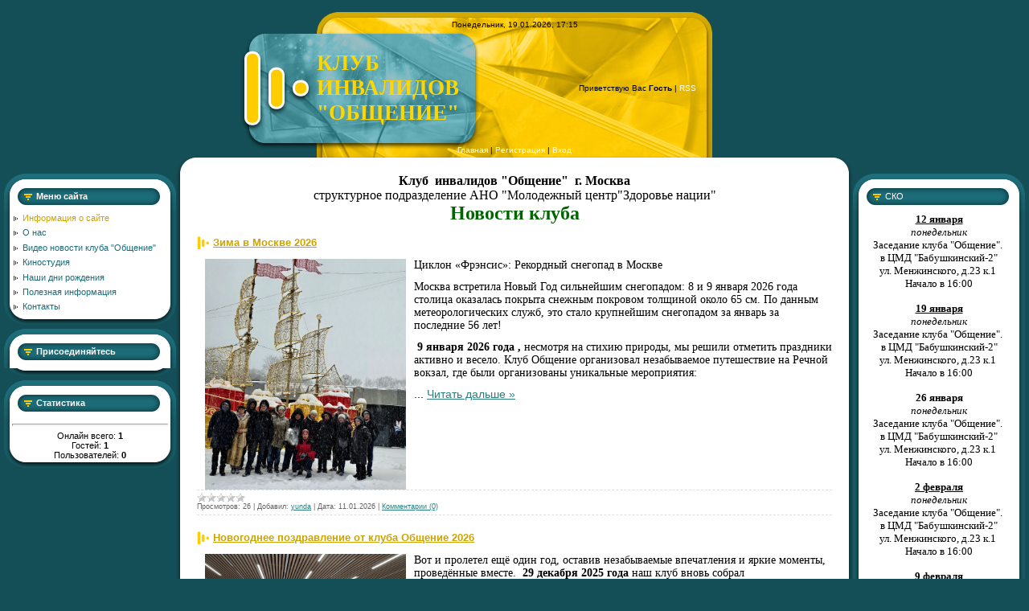

--- FILE ---
content_type: text/html; charset=UTF-8
request_url: http://xn----9sbbqarjiwh6c5d.xn--p1ai/index/0-2
body_size: 15555
content:
<html>
<head>
<meta http-equiv="content-type" content="text/html; charset=UTF-8">

<title>Клуб инвалидов &quot;Общение&quot; - Информация о сайте</title>


<link type="text/css" rel="StyleSheet" href="/.s/src/css/963.css" />

	<link rel="stylesheet" href="/.s/src/base.min.css" />
	<link rel="stylesheet" href="/.s/src/layer7.min.css" />

	<script src="/.s/src/jquery-1.12.4.min.js"></script>
	
	<script src="/.s/src/uwnd.min.js"></script>
	<script src="//s756.ucoz.net/cgi/uutils.fcg?a=uSD&ca=2&ug=999&isp=1&r=0.910274171037951"></script>
	<link rel="stylesheet" href="/.s/src/ulightbox/ulightbox.min.css" />
	<link rel="stylesheet" href="/.s/src/social.css" />
	<script src="/.s/src/ulightbox/ulightbox.min.js"></script>
	<script>
/* --- UCOZ-JS-DATA --- */
window.uCoz = {"uLightboxType":1,"site":{"domain":"xn----9sbbqarjiwh6c5d.xn--p1ai","id":"4medvedkovo","host":"medvedkovo.3dn.ru"},"sign":{"7287":"Перейти на страницу с фотографией.","7253":"Начать слайд-шоу","7251":"Запрошенный контент не может быть загружен. Пожалуйста, попробуйте позже.","3125":"Закрыть","7252":"Предыдущий","5255":"Помощник","5458":"Следующий","7254":"Изменить размер"},"language":"ru","layerType":7,"module":"index","ssid":"635521520304711622154","country":"US"};
/* --- UCOZ-JS-CODE --- */

		function eRateEntry(select, id, a = 65, mod = 'index', mark = +select.value, path = '', ajax, soc) {
			if (mod == 'shop') { path = `/${ id }/edit`; ajax = 2; }
			( !!select ? confirm(select.selectedOptions[0].textContent.trim() + '?') : true )
			&& _uPostForm('', { type:'POST', url:'/' + mod + path, data:{ a, id, mark, mod, ajax, ...soc } });
		}
 function uSocialLogin(t) {
			var params = {"vkontakte":{"width":790,"height":400},"facebook":{"width":950,"height":520},"ok":{"width":710,"height":390},"yandex":{"height":515,"width":870},"google":{"width":700,"height":600}};
			var ref = escape(location.protocol + '//' + ('xn----9sbbqarjiwh6c5d.xn--p1ai' || location.hostname) + location.pathname + ((location.hash ? ( location.search ? location.search + '&' : '?' ) + 'rnd=' + Date.now() + location.hash : ( location.search || '' ))));
			window.open('/'+t+'?ref='+ref,'conwin','width='+params[t].width+',height='+params[t].height+',status=1,resizable=1,left='+parseInt((screen.availWidth/2)-(params[t].width/2))+',top='+parseInt((screen.availHeight/2)-(params[t].height/2)-20)+'screenX='+parseInt((screen.availWidth/2)-(params[t].width/2))+',screenY='+parseInt((screen.availHeight/2)-(params[t].height/2)-20));
			return false;
		}
		function TelegramAuth(user){
			user['a'] = 9; user['m'] = 'telegram';
			_uPostForm('', {type: 'POST', url: '/index/sub', data: user});
		}
function loginPopupForm(params = {}) { new _uWnd('LF', ' ', -250, -100, { closeonesc:1, resize:1 }, { url:'/index/40' + (params.urlParams ? '?'+params.urlParams : '') }) }
/* --- UCOZ-JS-END --- */
</script>

	<style>.UhideBlock{display:none; }</style>
	<script type="text/javascript">new Image().src = "//counter.yadro.ru/hit;noadsru?r"+escape(document.referrer)+(screen&&";s"+screen.width+"*"+screen.height+"*"+(screen.colorDepth||screen.pixelDepth))+";u"+escape(document.URL)+";"+Date.now();</script>

</head>

<body style="background:#144E56; margin:0px; padding:0px;">
<div id="utbr8214" rel="s756"></div>

<div style="height:10px;"></div>

<table cellpadding="0" cellspacing="0" border="0" width="100%" style="padding: 5px;"><tr><td width="100%" align="center">


<table border="0" cellpadding="0" cellspacing="0" width="100%">
<tr>
<td colspan="5" align="center">
<!--U1AHEADER1Z--><table border="0" cellpadding="0" cellspacing="0" width="692">
<tbody><tr><td height="27" width="100"></td><td colspan="2" style="background:url('/.s/t/963/1.gif');color:#000000;font-size:10px;padding-top:5px;" align="center" height="27" width="492">Понедельник, 19.01.2026, 17:15</td><td height="27" width="100"></td></tr>
<tr><td height="136" width="100"><img src="/.s/t/963/2.gif" border="0"></td><td style="background:url('/.s/t/963/3.gif');" height="136" width="197"><font color="#ffd700"><span style="font: 20pt bold Verdana,Tahoma;"><b><!-- <logo> -->КЛУБ ИНВАЛИДОВ "ОБЩЕНИЕ"<!-- </logo> --></b></span></font></td><td style="background:url('/.s/t/963/4.jpg');padding-right:20px;font-size:10px;" class="topLink" align="right" height="136" width="275"><!--<s5212>-->Приветствую Вас<!--</s>--> <b>Гость</b> | <a href="http://xn----9sbbqarjiwh6c5d.xn--p1ai/news/rss/">RSS</a></td><td height="136" width="100"></td></tr>
<tr><td height="18" width="100"><img src="/.s/t/963/5.gif" border="0"></td><td colspan="2" style="background:url('/.s/t/963/6.gif');color:#000000;font-size:10px;" class="topLink" align="center" height="18" width="492"><a href="http://xn----9sbbqarjiwh6c5d.xn--p1ai/"><!--<s5176>-->Главная<!--</s>--></a> | <a href="/register"><!--<s3089>-->Регистрация<!--</s>--></a>  | <a href="javascript:;" rel="nofollow" onclick="loginPopupForm(); return false;"><!--<s3087>-->Вход<!--</s>--></a></td><td height="18" width="100"></td></tr>
</tbody></table><!--/U1AHEADER1Z-->
</td>
</tr>
<tr><td></td><td width="23" height="20"><img src="/.s/t/963/7.gif" border="0"></td><td height="20" align="center" style="background:#FFFFFF;"></td><td width="23" height="20"><img src="/.s/t/963/8.gif" border="0"></td><td></td></tr>

<tr>
<td valign="top" width="214">
<!--U1CLEFTER1Z--><!-- <block1> -->

<table border="0" cellpadding="0" cellspacing="0" width="214" style="background:url('/.s/t/963/9.gif') #FFFFFF;">
<tr><td height="49" style="background:url('/.s/t/963/10.gif') #1C6C77;padding-top:7px;padding-left:40px;color:#FFFFFF;"><b><!-- <bt> --><!--<s5184>-->Меню сайта<!--</s>--><!-- </bt> --></b></td></tr>
<tr><td style="background:url('/.s/t/963/11.gif') bottom no-repeat;padding: 0 10px 10px 10px;"><!-- <bc> --><div id="uMenuDiv1" class="uMenuV" style="position:relative;"><ul class="uMenuRoot">
<li><div class="umn-tl"><div class="umn-tr"><div class="umn-tc"></div></div></div><div class="umn-ml"><div class="umn-mr"><div class="umn-mc"><div class="uMenuItem"><a href="/index/0-2"><span>Информация о сайте</span></a></div></div></div></div><div class="umn-bl"><div class="umn-br"><div class="umn-bc"><div class="umn-footer"></div></div></div></div></li>
<li><div class="umn-tl"><div class="umn-tr"><div class="umn-tc"></div></div></div><div class="umn-ml"><div class="umn-mr"><div class="umn-mc"><div class="uMenuItem"><a href="/index/o_nas/0-13"><span>О нас</span></a></div></div></div></div><div class="umn-bl"><div class="umn-br"><div class="umn-bc"><div class="umn-footer"></div></div></div></div></li>
<li><div class="umn-tl"><div class="umn-tr"><div class="umn-tc"></div></div></div><div class="umn-ml"><div class="umn-mr"><div class="umn-mc"><div class="uMenuItem"><a href="/index/video_novosti_kluba_molodykh_invalidov_quot_obshhenie_quot/0-12"><span>Видео новости клуба "Общение"</span></a></div></div></div></div><div class="umn-bl"><div class="umn-br"><div class="umn-bc"><div class="umn-footer"></div></div></div></div></li>
<li><div class="umn-tl"><div class="umn-tr"><div class="umn-tc"></div></div></div><div class="umn-ml"><div class="umn-mr"><div class="umn-mc"><div class="uMenuItem"><a href="/index/kinostudija/0-5"><span>Киностудия</span></a></div></div></div></div><div class="umn-bl"><div class="umn-br"><div class="umn-bc"><div class="umn-footer"></div></div></div></div></li>
<li><div class="umn-tl"><div class="umn-tr"><div class="umn-tc"></div></div></div><div class="umn-ml"><div class="umn-mr"><div class="umn-mc"><div class="uMenuItem"><a href="/index/nashi_dni_rozhdenija/0-14"><span>Наши дни рождения</span></a></div></div></div></div><div class="umn-bl"><div class="umn-br"><div class="umn-bc"><div class="umn-footer"></div></div></div></div></li>
<li><div class="umn-tl"><div class="umn-tr"><div class="umn-tc"></div></div></div><div class="umn-ml"><div class="umn-mr"><div class="umn-mc"><div class="uMenuItem"><a href="/index/poleznaja_informacija/0-15"><span>Полезная информация</span></a></div></div></div></div><div class="umn-bl"><div class="umn-br"><div class="umn-bc"><div class="umn-footer"></div></div></div></div></li>
<li><div class="umn-tl"><div class="umn-tr"><div class="umn-tc"></div></div></div><div class="umn-ml"><div class="umn-mr"><div class="umn-mc"><div class="uMenuItem"><a href="/index/kontakty/0-4"><span>Контакты</span></a></div></div></div></div><div class="umn-bl"><div class="umn-br"><div class="umn-bc"><div class="umn-footer"></div></div></div></div></li></ul></div><script>$(function(){_uBuildMenu('#uMenuDiv1',0,document.location.href+'/','uMenuItemA','uMenuArrow',2500);})</script><!-- </bc> --></td></tr>
</table><div style="height:5px;"></div>

<!-- </block1> -->

<!-- <block8477> -->
<table border="0" cellpadding="0" cellspacing="0" width="214" style="background:url('/.s/t/963/9.gif') #FFFFFF;">
<tr><td height="49" style="background:url('/.s/t/963/10.gif') #1C6C77;padding-top:7px;padding-left:40px;color:#FFFFFF;"><b><!-- <bt> -->Присоединяйтесь<!-- </bt> --></b></td></tr>
<tr><td style="background:url('/.s/t/963/11.gif') bottom no-repeat;padding: 0 10px 10px 10px;"><!-- <bc> --><script type="text/javascript" src="//vk.com/js/api/openapi.js?136"></script>

<!-- VK Widget -->
<div id="vk_groups"></div>
<script type="text/javascript">
VK.Widgets.Group("vk_groups", {mode: 3, width: "180"}, 84776448);
</script><!-- </bc> --></td></tr>
</table><div style="height:5px;"></div>
<!-- </block8477> -->

<!-- <block2> -->

<!-- </block2> -->

<!-- <block4> -->

<!-- </block4> -->

<!-- <block7> -->

<table border="0" cellpadding="0" cellspacing="0" width="214" style="background:url('/.s/t/963/9.gif') #FFFFFF;">
<tr><td height="49" style="background:url('/.s/t/963/10.gif') #1C6C77;padding-top:7px;padding-left:40px;color:#FFFFFF;"><b><!-- <bt> --><!--<s5195>-->Статистика<!--</s>--><!-- </bt> --></b></td></tr>
<tr><td style="background:url('/.s/t/963/11.gif') bottom no-repeat;padding: 0 10px 10px 10px;"><div align="center"><!-- <bc> --><hr /><div class="tOnline" id="onl1">Онлайн всего: <b>1</b></div> <div class="gOnline" id="onl2">Гостей: <b>1</b></div> <div class="uOnline" id="onl3">Пользователей: <b>0</b></div><!-- </bc> --></div></td></tr>
</table><div style="height:5px;"></div>

<!-- </block7> --><!--/U1CLEFTER1Z-->
</td>

<td width="23" style="background:url('/.s/t/963/12.gif');"></td>
<td valign="top" style="background:#FFFFFF;">
<table border="0" cellpadding="0" cellspacing="0" width="100%">
<tr><td style="background:#FFFFFF;"><!-- <middle> --><!-- <body> --><div class="page-content-wrapper"><div align="center"><span style="font-size:16px;"><span style="font-family:Georgia,serif;"><strong><span style="color: rgb(0, 100, 0);"><span style="color: rgb(0, 100, 0);"><font color="#000000">Клуб&nbsp; инвалидов &quot;Общение&quot;&nbsp; г. Москва</font></span></span></strong></span></span></div>

<div align="center"><span style="font-size:16px;"><span style="font-family:Georgia,serif;">структурное подразделение АНО &quot;Молодежный центр&quot;Здоровье нации&quot;</span></span><br />
<span style="font-size: 14pt;"><b><span style="color: rgb(0, 100, 0); font-size: 14pt; font-family: Times New Roman;"><span style="font-size: 14pt; font-family: Times New Roman; color: rgb(0, 100, 0);"><span style="font-size: 18pt;">Новости клуба </span></span></span></b></span></div>


<p><script>
				function spages(p, link) {
					if (1) return !!location.assign(link.href);
					ajaxPageController.showLoader();
					_uPostForm('', {url:''+atob('L2luZGV4Lw==')+'0-2-0-' + p + '-' + Date.now() } );
				}</script>
				<div id="allEntries"><div id="entryID528"><table border="0" cellpadding="0" cellspacing="0" width="100%" class="eBlock">
<tr><td style="padding:3px;">
	
	<div class="eTitle" style="text-align:start;"><a href="/news/zima_v_moskve_2026/2026-01-11-528">Зима в Москве 2026</a></div>
	<div class="eMessage" style="text-align:start;clear:both;padding-top:2px;padding-bottom:2px;">
		
		<p><span style="font-size:14px;"><span style="font-family:Georgia,serif;"><img alt="" src="/2026NEW/09-01-2026/1.jpg" style="margin-left: 10px; margin-right: 10px; float: left; width: 250px; height: 287px;" />Циклон &laquo;Фрэнсис&raquo;: Рекордный снегопад в Москве</span></span></p>

<p><span style="font-size:14px;"><span style="font-family:Georgia,serif;">Москва встретила Новый Год сильнейшим снегопадом: 8 и 9 января 2026 года столица оказалась покрыта снежным покровом толщиной около 65 см. По данным метеорологических служб, это стало крупнейшим снегопадом за январь за последние 56 лет!</span></span></p>

<p><span style="font-size:14px;"><span style="font-family:Georgia,serif;"><strong>&nbsp;9 января 2026 года ,</strong> несмотря на стихию природы, мы решили отметить праздники активно и весело. Клуб Общение организовал незабываемое путешествие на Речной вокзал, где были организованы уникальные мероприятия:</span></span></p>

<p><span style="font-size:14px;"><span style="font-family:G
		<!--"-->
		<span class="entDots">... </span>
		<span class="entryReadAll">
			<a class="entryReadAllLink" href="/news/zima_v_moskve_2026/2026-01-11-528">Читать дальше &raquo;</a>
		</span>
	</div>
	
	<div class="eDetails" style="clear:both;">
		<div class="rate-stars-wrapper" style="float:inline-end">
		<style type="text/css">
			.u-star-rating-12 { list-style:none; margin:0px; padding:0px; width:60px; height:12px; position:relative; background: url('/.s/img/stars/3/12.png') top left repeat-x }
			.u-star-rating-12 li{ padding:0px; margin:0px; float:left }
			.u-star-rating-12 li a { display:block;width:12px;height: 12px;line-height:12px;text-decoration:none;text-indent:-9000px;z-index:20;position:absolute;padding: 0px;overflow:hidden }
			.u-star-rating-12 li a:hover { background: url('/.s/img/stars/3/12.png') left center;z-index:2;left:0px;border:none }
			.u-star-rating-12 a.u-one-star { left:0px }
			.u-star-rating-12 a.u-one-star:hover { width:12px }
			.u-star-rating-12 a.u-two-stars { left:12px }
			.u-star-rating-12 a.u-two-stars:hover { width:24px }
			.u-star-rating-12 a.u-three-stars { left:24px }
			.u-star-rating-12 a.u-three-stars:hover { width:36px }
			.u-star-rating-12 a.u-four-stars { left:36px }
			.u-star-rating-12 a.u-four-stars:hover { width:48px }
			.u-star-rating-12 a.u-five-stars { left:48px }
			.u-star-rating-12 a.u-five-stars:hover { width:60px }
			.u-star-rating-12 li.u-current-rating { top:0 !important; left:0 !important;margin:0 !important;padding:0 !important;outline:none;background: url('/.s/img/stars/3/12.png') left bottom;position: absolute;height:12px !important;line-height:12px !important;display:block;text-indent:-9000px;z-index:1 }
		</style><script>
			var usrarids = {};
			function ustarrating(id, mark) {
				if (!usrarids[id]) {
					usrarids[id] = 1;
					$(".u-star-li-"+id).hide();
					_uPostForm('', { type:'POST', url:`/news`, data:{ a:65, id, mark, mod:'news', ajax:'2' } })
				}
			}
		</script><ul id="uStarRating528" class="uStarRating528 u-star-rating-12" title="Рейтинг: 0.0/0">
			<li id="uCurStarRating528" class="u-current-rating uCurStarRating528" style="width:0%;"></li></ul></div>
		
		<span class="e-reads">
			<span class="ed-title">Просмотров:</span>
			<span class="ed-value">26</span>
		</span>
		<span class="ed-sep"> | </span>
		<span class="e-author">
			<span class="ed-title">Добавил:</span>
			<span class="ed-value" ><a href="javascript:;" rel="nofollow" onclick="window.open('/index/8-1', 'up1', 'scrollbars=1,top=0,left=0,resizable=1,width=700,height=375'); return false;">yunda</a></span>
		</span>
		<span class="ed-sep"> | </span>
		<span class="e-date">
			<span class="ed-title">Дата:</span>
			<span class="ed-value" title="15:39">11.01.2026</span>
		</span>
		<span class="ed-sep"> | </span>
		<a class="e-comments" href="/news/zima_v_moskve_2026/2026-01-11-528#comments">Комментарии (0)</a>
	</div>
</td></tr></table><br /></div><div id="entryID527"><table border="0" cellpadding="0" cellspacing="0" width="100%" class="eBlock">
<tr><td style="padding:3px;">
	
	<div class="eTitle" style="text-align:start;"><a href="/news/novogodnee_pozdravlenie_ot_kluba_obshhenie_2026/2026-01-11-527">Новогоднее поздравление от клуба Общение 2026</a></div>
	<div class="eMessage" style="text-align:start;clear:both;padding-top:2px;padding-bottom:2px;">
		
		<p><span style="font-family: Georgia, serif; font-size: 14px;"><img alt="" src="/2025new/29-12-2025/1.jpg" style="margin-left: 10px; margin-right: 10px; float: left; width: 250px; height: 188px;" />Вот и пролетел ещё один год, оставив незабываемые впечатления и яркие моменты, проведённые вместе.&nbsp;<strong> 29 декабря 2025 года </strong>наш клуб вновь собрал единомышленников, друзей и близких людей на праздничную встречу, полную веселья, улыбок и тепла.</span></p>

<p><span style="font-size:14px;"><span style="font-family:Georgia,serif;">Мы провели замечательный вечер: дружно пели любимые песни, наслаждались вкуснейшими угощениями, танцевали и дарили друг другу подарки. Это была прекрасная возможность сказать искренние поздравления и пожелать счастья каждому из вас.</span></span></p>

<p><span style="font-size:14px;"><span style="font-family:Georgia,serif;">Пусть Новый Год принесёт радость, вдохновение и успех! Пусть жизнь наполнится яркими красками, добрыми людьми и интересными собы
		<!--"-->
		<span class="entDots">... </span>
		<span class="entryReadAll">
			<a class="entryReadAllLink" href="/news/novogodnee_pozdravlenie_ot_kluba_obshhenie_2026/2026-01-11-527">Читать дальше &raquo;</a>
		</span>
	</div>
	
	<div class="eDetails" style="clear:both;">
		<div class="rate-stars-wrapper" style="float:inline-end"><ul id="uStarRating527" class="uStarRating527 u-star-rating-12" title="Рейтинг: 0.0/0">
			<li id="uCurStarRating527" class="u-current-rating uCurStarRating527" style="width:0%;"></li></ul></div>
		
		<span class="e-reads">
			<span class="ed-title">Просмотров:</span>
			<span class="ed-value">16</span>
		</span>
		<span class="ed-sep"> | </span>
		<span class="e-author">
			<span class="ed-title">Добавил:</span>
			<span class="ed-value" ><a href="javascript:;" rel="nofollow" onclick="window.open('/index/8-1', 'up1', 'scrollbars=1,top=0,left=0,resizable=1,width=700,height=375'); return false;">yunda</a></span>
		</span>
		<span class="ed-sep"> | </span>
		<span class="e-date">
			<span class="ed-title">Дата:</span>
			<span class="ed-value" title="15:21">11.01.2026</span>
		</span>
		<span class="ed-sep"> | </span>
		<a class="e-comments" href="/news/novogodnee_pozdravlenie_ot_kluba_obshhenie_2026/2026-01-11-527#comments">Комментарии (0)</a>
	</div>
</td></tr></table><br /></div><div id="entryID526"><table border="0" cellpadding="0" cellspacing="0" width="100%" class="eBlock">
<tr><td style="padding:3px;">
	
	<div class="eTitle" style="text-align:start;"><a href="/news/puteshestvie_v_rozhdestvo/2026-01-11-526">Путешествие в Рождество!</a></div>
	<div class="eMessage" style="text-align:start;clear:both;padding-top:2px;padding-bottom:2px;">
		
		<p><span style="font-size:14px;"><span style="font-family:Georgia,serif;"><img alt="" src="/2025new/25-12-2025/1.jpg" style="margin-left: 10px; margin-right: 10px; float: left; width: 250px; height: 243px;" />Путешествие в Рождество!</span></span></p>

<p><span style="font-size:14px;"><span style="font-family:Georgia,serif;"><strong>25 декабря 2025 года&nbsp; клуб </strong>&quot;Общение&quot; прошел по маршруту: Кузнецкий Мост &ndash; ЦУМ &ndash; Камергерский переулок &ndash; Тверская улица &ndash; Тверская площадь &ndash; Столешников переулок &ndash; Театральная площадь &ndash; Манежная площадь &ndash; Площадь Революции. Мы любовались праздничной иллюминацией, украшенными ёлками и витринами магазинов. Атмосфера Рождества и Нового года царила повсюду!</span></span></p>

<p><span style="font-size:14px;"><span style="font-family:Georgia,serif;">Приглашаем всех окунуться в волшебство праздников и посетить эти замечательные места. Пусть наступающий год принесет вам счастье, здоровье и испо
		<!--"-->
		<span class="entDots">... </span>
		<span class="entryReadAll">
			<a class="entryReadAllLink" href="/news/puteshestvie_v_rozhdestvo/2026-01-11-526">Читать дальше &raquo;</a>
		</span>
	</div>
	
	<div class="eDetails" style="clear:both;">
		<div class="rate-stars-wrapper" style="float:inline-end"><ul id="uStarRating526" class="uStarRating526 u-star-rating-12" title="Рейтинг: 0.0/0">
			<li id="uCurStarRating526" class="u-current-rating uCurStarRating526" style="width:0%;"></li></ul></div>
		
		<span class="e-reads">
			<span class="ed-title">Просмотров:</span>
			<span class="ed-value">15</span>
		</span>
		<span class="ed-sep"> | </span>
		<span class="e-author">
			<span class="ed-title">Добавил:</span>
			<span class="ed-value" ><a href="javascript:;" rel="nofollow" onclick="window.open('/index/8-1', 'up1', 'scrollbars=1,top=0,left=0,resizable=1,width=700,height=375'); return false;">yunda</a></span>
		</span>
		<span class="ed-sep"> | </span>
		<span class="e-date">
			<span class="ed-title">Дата:</span>
			<span class="ed-value" title="15:13">11.01.2026</span>
		</span>
		<span class="ed-sep"> | </span>
		<a class="e-comments" href="/news/puteshestvie_v_rozhdestvo/2026-01-11-526#comments">Комментарии (0)</a>
	</div>
</td></tr></table><br /></div><div id="entryID525"><table border="0" cellpadding="0" cellspacing="0" width="100%" class="eBlock">
<tr><td style="padding:3px;">
	
	<div class="eTitle" style="text-align:start;"><a href="/news/klub_invalidov_obshhenie_otmetil_novyj_god_veselym_prazdnikom/2026-01-11-525">Клуб инвалидов "Общение" отметил Новый год веселым праздником!</a></div>
	<div class="eMessage" style="text-align:start;clear:both;padding-top:2px;padding-bottom:2px;">
		
		<p><span style="font-size:14px;"><span style="font-family:Georgia,serif;"><strong><img alt="" src="/2025new/15-12-2025/1.jpg" style="margin-left: 10px; margin-right: 10px; float: left; width: 250px; height: 188px;" />15-16 декабря 2025 года</strong> клуб инвалидов &quot;Общение&quot; устроил грандиозное празднование Нового года в деревне Беляниново. Мероприятие прошло ярко и весело: гости танцевали, участвовали в конкурсах, наслаждались песнями и караоке-баттлом. Атмосферу праздника подчеркивал уютный интерьер помещения, украшенный гирляндами и мишурой. Угощения были представлены вкуснейшим столом с традиционными блюдами русской кухни, включая ароматные шашлыки, сладкое маршмеллоу и горячий чай из настоящего самоварчика на дровах. Участники отметили незабываемые эмоции и зарядились позитивом перед предстоящими праздниками.</span></span></p>

<p><span style="font-size:14px;"><span style="font-family:Georgia,serif;">Вечеринка завершилась коллективным поздравлением с наступающими праздник
		<!--"-->
		<span class="entDots">... </span>
		<span class="entryReadAll">
			<a class="entryReadAllLink" href="/news/klub_invalidov_obshhenie_otmetil_novyj_god_veselym_prazdnikom/2026-01-11-525">Читать дальше &raquo;</a>
		</span>
	</div>
	
	<div class="eDetails" style="clear:both;">
		<div class="rate-stars-wrapper" style="float:inline-end"><ul id="uStarRating525" class="uStarRating525 u-star-rating-12" title="Рейтинг: 0.0/0">
			<li id="uCurStarRating525" class="u-current-rating uCurStarRating525" style="width:0%;"></li></ul></div>
		
		<span class="e-reads">
			<span class="ed-title">Просмотров:</span>
			<span class="ed-value">14</span>
		</span>
		<span class="ed-sep"> | </span>
		<span class="e-author">
			<span class="ed-title">Добавил:</span>
			<span class="ed-value" ><a href="javascript:;" rel="nofollow" onclick="window.open('/index/8-1', 'up1', 'scrollbars=1,top=0,left=0,resizable=1,width=700,height=375'); return false;">yunda</a></span>
		</span>
		<span class="ed-sep"> | </span>
		<span class="e-date">
			<span class="ed-title">Дата:</span>
			<span class="ed-value" title="15:03">11.01.2026</span>
		</span>
		<span class="ed-sep"> | </span>
		<a class="e-comments" href="/news/klub_invalidov_obshhenie_otmetil_novyj_god_veselym_prazdnikom/2026-01-11-525#comments">Комментарии (0)</a>
	</div>
</td></tr></table><br /></div><div id="entryID524"><table border="0" cellpadding="0" cellspacing="0" width="100%" class="eBlock">
<tr><td style="padding:3px;">
	
	<div class="eTitle" style="text-align:start;"><a href="/news/poezdka_v_balashikhu/2026-01-01-524">Поездка в Балашиху</a></div>
	<div class="eMessage" style="text-align:start;clear:both;padding-top:2px;padding-bottom:2px;">
		
		<p><span style="font-size:14px;"><span style="font-family:Georgia,serif;"><strong><img alt="" src="/2025new/20_11_2025/67.jpg" style="width: 250px; height: 333px; float: left; margin-left: 10px; margin-right: 10px;" />20 ноября 2025 года</strong>, участники нашего клуба совершили увлекательную поездку в подмосковный город Балашиха!</span></span></p>

<p><span style="font-size:14px;"><span style="font-family:Georgia,serif;">&nbsp;Мы посетили три значимых места:</span></span></p>

<p><span style="font-size:14px;"><span style="font-family:Georgia,serif;">- &nbsp;Балашихинский историко-художественный музей: Здесь проходила выставка &laquo;Грани русской культуры&raquo;, представившая произведения Владимира и Ларисы Аинцевых, демонстрирующих богатство и разнообразие русского искусства.</span></span></p>

<p><span style="font-size:14px;"><span style="font-family:Georgia,serif;">- &nbsp;Памятник воинам-землякам: Мемориал посвящен памяти героев, защищавших Родину в годы Великой Отечественной во
		<!--"-->
		<span class="entDots">... </span>
		<span class="entryReadAll">
			<a class="entryReadAllLink" href="/news/poezdka_v_balashikhu/2026-01-01-524">Читать дальше &raquo;</a>
		</span>
	</div>
	
	<div class="eDetails" style="clear:both;">
		<div class="rate-stars-wrapper" style="float:inline-end"><ul id="uStarRating524" class="uStarRating524 u-star-rating-12" title="Рейтинг: 0.0/0">
			<li id="uCurStarRating524" class="u-current-rating uCurStarRating524" style="width:0%;"></li></ul></div>
		
		<span class="e-reads">
			<span class="ed-title">Просмотров:</span>
			<span class="ed-value">32</span>
		</span>
		<span class="ed-sep"> | </span>
		<span class="e-author">
			<span class="ed-title">Добавил:</span>
			<span class="ed-value" ><a href="javascript:;" rel="nofollow" onclick="window.open('/index/8-1', 'up1', 'scrollbars=1,top=0,left=0,resizable=1,width=700,height=375'); return false;">yunda</a></span>
		</span>
		<span class="ed-sep"> | </span>
		<span class="e-date">
			<span class="ed-title">Дата:</span>
			<span class="ed-value" title="23:23">01.01.2026</span>
		</span>
		<span class="ed-sep"> | </span>
		<a class="e-comments" href="/news/poezdka_v_balashikhu/2026-01-01-524#comments">Комментарии (0)</a>
	</div>
</td></tr></table><br /></div><div id="entryID523"><table border="0" cellpadding="0" cellspacing="0" width="100%" class="eBlock">
<tr><td style="padding:3px;">
	
	<div class="eTitle" style="text-align:start;"><a href="/news/danceability/2026-01-01-523">DanceAbility</a></div>
	<div class="eMessage" style="text-align:start;clear:both;padding-top:2px;padding-bottom:2px;">
		
		<p><span style="font-size:14px;"><span style="font-family:Georgia,serif;"><strong><img alt="" src="/2025new/17-11-2025/53.jpg" style="margin-left: 10px; margin-right: 10px; float: left; width: 250px; height: 188px;" />17 ноября 2025 года</strong>&nbsp; в клубе инвалидов &laquo;Общение&raquo; прошёл вдохновляющий танцевальный мастер-класс, проведённый Женей Бакиным!</span></span></p>

<p><span style="font-size:14px;"><span style="font-family:Georgia,serif;">Евгений&mdash; сертифицированный преподаватель DanceAbility, прошедший обучение у самого основателя метода Alito Alessi в программе ImpulsTanz в Вене.</span></span></p>

<p><span style="font-size:14px;"><span style="font-family:Georgia,serif;">Участникам мастер-класса удалось раскрыть свои уникальные способности к движению и импровизации, наслаждаясь свободой самовыражения и творчеством.</span></span></p>

<p><span style="font-size:14px;"><span style="font-family:Georgia,serif;">Спасибо Евгению и всем участникам за незабываемые момен
		<!--"-->
		<span class="entDots">... </span>
		<span class="entryReadAll">
			<a class="entryReadAllLink" href="/news/danceability/2026-01-01-523">Читать дальше &raquo;</a>
		</span>
	</div>
	
	<div class="eDetails" style="clear:both;">
		<div class="rate-stars-wrapper" style="float:inline-end"><ul id="uStarRating523" class="uStarRating523 u-star-rating-12" title="Рейтинг: 0.0/0">
			<li id="uCurStarRating523" class="u-current-rating uCurStarRating523" style="width:0%;"></li></ul></div>
		
		<span class="e-reads">
			<span class="ed-title">Просмотров:</span>
			<span class="ed-value">20</span>
		</span>
		<span class="ed-sep"> | </span>
		<span class="e-author">
			<span class="ed-title">Добавил:</span>
			<span class="ed-value" ><a href="javascript:;" rel="nofollow" onclick="window.open('/index/8-1', 'up1', 'scrollbars=1,top=0,left=0,resizable=1,width=700,height=375'); return false;">yunda</a></span>
		</span>
		<span class="ed-sep"> | </span>
		<span class="e-date">
			<span class="ed-title">Дата:</span>
			<span class="ed-value" title="23:11">01.01.2026</span>
		</span>
		<span class="ed-sep"> | </span>
		<a class="e-comments" href="/news/danceability/2026-01-01-523#comments">Комментарии (0)</a>
	</div>
</td></tr></table><br /></div><div id="entryID522"><table border="0" cellpadding="0" cellspacing="0" width="100%" class="eBlock">
<tr><td style="padding:3px;">
	
	<div class="eTitle" style="text-align:start;"><a href="/news/turnir_po_nastolnym_igram/2026-01-01-522">Турнир по настольным играм!</a></div>
	<div class="eMessage" style="text-align:start;clear:both;padding-top:2px;padding-bottom:2px;">
		
		<p><span style="font-size:14px;"><span style="font-family:Georgia,serif;"><strong><img alt="" src="/2025new/10_11_2025/42.jpg" style="margin-left: 10px; margin-right: 10px; float: left; width: 250px; height: 188px;" />10 ноября 2025 года&nbsp;</strong> в клубе инвалидов &laquo;Общение&raquo; состоялся увлекательный турнир по настольным играм!<img alt="🎯" src="https://vk.com/emoji/e/f09f8eaf.png" /></span></span></p>

<p><span style="font-size:14px;"><span style="font-family:Georgia,serif;">Наши участники продемонстрировали невероятное мастерство и азарт, соревнуясь в таких играх, как магнитный бой, пинстак, шашки и дженга. В каждой дисциплине были определены победители и призёры!</span></span></p>

<p><span style="font-size:14px;"><span style="font-family:Georgia,serif;">Поздравляем всех участников с отличными результатами и желаем дальнейших успехов и ярких эмоций!</span></span></p>

<p>&nbsp;</p>

<p>&nbsp;</p>

<p>&nbsp;</p>

<p>&nbsp;</p>

<p><img alt="" src="/2025new/10_11_2025/45
		<!--"-->
		<span class="entDots">... </span>
		<span class="entryReadAll">
			<a class="entryReadAllLink" href="/news/turnir_po_nastolnym_igram/2026-01-01-522">Читать дальше &raquo;</a>
		</span>
	</div>
	
	<div class="eDetails" style="clear:both;">
		<div class="rate-stars-wrapper" style="float:inline-end"><ul id="uStarRating522" class="uStarRating522 u-star-rating-12" title="Рейтинг: 0.0/0">
			<li id="uCurStarRating522" class="u-current-rating uCurStarRating522" style="width:0%;"></li></ul></div>
		
		<span class="e-reads">
			<span class="ed-title">Просмотров:</span>
			<span class="ed-value">28</span>
		</span>
		<span class="ed-sep"> | </span>
		<span class="e-author">
			<span class="ed-title">Добавил:</span>
			<span class="ed-value" ><a href="javascript:;" rel="nofollow" onclick="window.open('/index/8-1', 'up1', 'scrollbars=1,top=0,left=0,resizable=1,width=700,height=375'); return false;">yunda</a></span>
		</span>
		<span class="ed-sep"> | </span>
		<span class="e-date">
			<span class="ed-title">Дата:</span>
			<span class="ed-value" title="19:39">01.01.2026</span>
		</span>
		<span class="ed-sep"> | </span>
		<a class="e-comments" href="/news/turnir_po_nastolnym_igram/2026-01-01-522#comments">Комментарии (0)</a>
	</div>
</td></tr></table><br /></div><div id="entryID521"><table border="0" cellpadding="0" cellspacing="0" width="100%" class="eBlock">
<tr><td style="padding:3px;">
	
	<div class="eTitle" style="text-align:start;"><a href="/news/ehkskursija_v_aleksandrov/2026-01-01-521">Экскурсия в Александров</a></div>
	<div class="eMessage" style="text-align:start;clear:both;padding-top:2px;padding-bottom:2px;">
		
		<p><span style="font-size:14px;"><span style="font-family:Georgia,serif;"><strong><img alt="" src="/2025new/31.jpg" style="margin-left: 10px; margin-right: 10px; float: left; width: 250px; height: 188px;" />23 сентября 2025</strong>&nbsp; клуб инвалидов общения совершил увлекательную экскурсию в город Александров!&nbsp;</span></span></p>

<p><span style="font-size:14px;"><span style="font-family:Georgia,serif;">Мы посетили знаменитую Александровскую слободу, которая в XVI веке была резиденцией русского царя Ивана Грозного. &nbsp;В 1564-1581 годах Александровская слобода фактически выполняла роль столицы Русского государства. Здесь царь Иван IV проводил реформы, укреплял свою власть и принимал иностранных послов.&nbsp;</span></span></p>

<p><span style="font-size:14px;"><span style="font-family:Georgia,serif;">Обзорная экскурсия по городу позволила нам узнать много интересного о его истории и культуре. Мы увидели красивые улицы, старинные здания и памятники.&nbsp;</span></span></p>

<p>
		<!--"-->
		<span class="entDots">... </span>
		<span class="entryReadAll">
			<a class="entryReadAllLink" href="/news/ehkskursija_v_aleksandrov/2026-01-01-521">Читать дальше &raquo;</a>
		</span>
	</div>
	
	<div class="eDetails" style="clear:both;">
		<div class="rate-stars-wrapper" style="float:inline-end"><ul id="uStarRating521" class="uStarRating521 u-star-rating-12" title="Рейтинг: 0.0/0">
			<li id="uCurStarRating521" class="u-current-rating uCurStarRating521" style="width:0%;"></li></ul></div>
		
		<span class="e-reads">
			<span class="ed-title">Просмотров:</span>
			<span class="ed-value">24</span>
		</span>
		<span class="ed-sep"> | </span>
		<span class="e-author">
			<span class="ed-title">Добавил:</span>
			<span class="ed-value" ><a href="javascript:;" rel="nofollow" onclick="window.open('/index/8-1', 'up1', 'scrollbars=1,top=0,left=0,resizable=1,width=700,height=375'); return false;">yunda</a></span>
		</span>
		<span class="ed-sep"> | </span>
		<span class="e-date">
			<span class="ed-title">Дата:</span>
			<span class="ed-value" title="19:33">01.01.2026</span>
		</span>
		<span class="ed-sep"> | </span>
		<a class="e-comments" href="/news/ehkskursija_v_aleksandrov/2026-01-01-521#comments">Комментарии (0)</a>
	</div>
</td></tr></table><br /></div><div id="entryID520"><table border="0" cellpadding="0" cellspacing="0" width="100%" class="eBlock">
<tr><td style="padding:3px;">
	
	<div class="eTitle" style="text-align:start;"><a href="/news/puteshestvie_po_marshrutu_goroda_i_gory_kavkaza/2026-01-01-520">Путешествие по маршруту "Города и горы Кавказа"</a></div>
	<div class="eMessage" style="text-align:start;clear:both;padding-top:2px;padding-bottom:2px;">
		
		<p><span style="font-size:14px;"><span style="font-family:Georgia,serif;"><a data-testid="post-text-mention" href="https://vk.com/club69119243" mention_id="club69119243"><img alt="" src="/2025new/4-10-2025/21.jpg" style="margin-left: 10px; margin-right: 10px; float: left; width: 250px; height: 188px;" />АНО Центр социокультурных программ и проектов для людей с инвалидностью &quot;Феникс&quot;</a> и <a data-testid="post-text-mention" href="https://vk.com/club84776448" mention_id="club84776448">Московский клуб инвалидов &quot;Общение&quot;</a> ,<strong> с 04 по 09 октября 2025 г.,</strong> совместно организовали многодневную экскурсионную культурно-просветительскую программу на Кавказ.</span></span></p>

<p><span style="font-size:14px;"><span style="font-family:Georgia,serif;">Мы совершили увлекательное путешествие по городам Кавказских Минеральных Вод: Кисловодск, Пятигорск, Ессентуки, Железноводск. Насладившись атмосферой этих мест, мы отправились дальше, открывая красоты природы Север
		<!--"-->
		<span class="entDots">... </span>
		<span class="entryReadAll">
			<a class="entryReadAllLink" href="/news/puteshestvie_po_marshrutu_goroda_i_gory_kavkaza/2026-01-01-520">Читать дальше &raquo;</a>
		</span>
	</div>
	
	<div class="eDetails" style="clear:both;">
		<div class="rate-stars-wrapper" style="float:inline-end"><ul id="uStarRating520" class="uStarRating520 u-star-rating-12" title="Рейтинг: 0.0/0">
			<li id="uCurStarRating520" class="u-current-rating uCurStarRating520" style="width:0%;"></li></ul></div>
		
		<span class="e-reads">
			<span class="ed-title">Просмотров:</span>
			<span class="ed-value">23</span>
		</span>
		<span class="ed-sep"> | </span>
		<span class="e-author">
			<span class="ed-title">Добавил:</span>
			<span class="ed-value" ><a href="javascript:;" rel="nofollow" onclick="window.open('/index/8-1', 'up1', 'scrollbars=1,top=0,left=0,resizable=1,width=700,height=375'); return false;">yunda</a></span>
		</span>
		<span class="ed-sep"> | </span>
		<span class="e-date">
			<span class="ed-title">Дата:</span>
			<span class="ed-value" title="19:30">01.01.2026</span>
		</span>
		<span class="ed-sep"> | </span>
		<a class="e-comments" href="/news/puteshestvie_po_marshrutu_goroda_i_gory_kavkaza/2026-01-01-520#comments">Комментарии (0)</a>
	</div>
</td></tr></table><br /></div><div id="entryID519"><table border="0" cellpadding="0" cellspacing="0" width="100%" class="eBlock">
<tr><td style="padding:3px;">
	
	<div class="eTitle" style="text-align:start;"><a href="/news/park_patriot/2026-01-01-519">Парк «Патриот»</a></div>
	<div class="eMessage" style="text-align:start;clear:both;padding-top:2px;padding-bottom:2px;">
		
		<p><span style="font-size:14px;"><span style="font-family:Georgia,serif;"><strong><img alt="" src="/2025new/5--9-2025/11.jpg" style="margin-left: 10px; margin-right: 10px; float: left; width: 250px; height: 188px;" />5 сентября 2025 года </strong>члены нашего клуба &laquo;Общение&raquo; совершили увлекательную поездку в Парк &laquo;Патриот&raquo;!&nbsp;</span></span></p>

<p><span style="font-size:14px;"><span style="font-family:Georgia,serif;">Нас ждал насыщенный день, полный интересных открытий и новых впечатлений. Мы посетили уникальный Музейный комплекс №1, где узнали много нового о военной технике времен Великой Отечественной войны. Особенно увлекательной была экскурсия о танках, которую провели профессиональные гиды парка.&nbsp;</span></span></p>

<p><span style="font-size:14px;"><span style="font-family:Georgia,serif;">После познавательной экскурсии мы продолжили знакомство с территорией комплекса, наслаждаясь красивыми видами и атмосферой патриотизма, царящей вокруг. Завершилас
		<!--"-->
		<span class="entDots">... </span>
		<span class="entryReadAll">
			<a class="entryReadAllLink" href="/news/park_patriot/2026-01-01-519">Читать дальше &raquo;</a>
		</span>
	</div>
	
	<div class="eDetails" style="clear:both;">
		<div class="rate-stars-wrapper" style="float:inline-end"><ul id="uStarRating519" class="uStarRating519 u-star-rating-12" title="Рейтинг: 0.0/0">
			<li id="uCurStarRating519" class="u-current-rating uCurStarRating519" style="width:0%;"></li></ul></div>
		
		<span class="e-reads">
			<span class="ed-title">Просмотров:</span>
			<span class="ed-value">21</span>
		</span>
		<span class="ed-sep"> | </span>
		<span class="e-author">
			<span class="ed-title">Добавил:</span>
			<span class="ed-value" ><a href="javascript:;" rel="nofollow" onclick="window.open('/index/8-1', 'up1', 'scrollbars=1,top=0,left=0,resizable=1,width=700,height=375'); return false;">yunda</a></span>
		</span>
		<span class="ed-sep"> | </span>
		<span class="e-date">
			<span class="ed-title">Дата:</span>
			<span class="ed-value" title="19:20">01.01.2026</span>
		</span>
		<span class="ed-sep"> | </span>
		<a class="e-comments" href="/news/park_patriot/2026-01-01-519#comments">Комментарии (0)</a>
	</div>
</td></tr></table><br /></div><div id="entryID518"><table border="0" cellpadding="0" cellspacing="0" width="100%" class="eBlock">
<tr><td style="padding:3px;">
	
	<div class="eTitle" style="text-align:start;"><a href="/news/dmitrov/2026-01-01-518">Дмитров</a></div>
	<div class="eMessage" style="text-align:start;clear:both;padding-top:2px;padding-bottom:2px;">
		
		<p><span style="font-size:14px;"><span style="font-family:Georgia,serif;"><img alt="" src="/new2015/11-08-2025/01.jpg" style="margin-left: 10px; margin-right: 10px; width: 250px; height: 188px; float: left;" /><strong>11 августа 202 5 года</strong>, наш любимый клуб &laquo;Общение&raquo; отправился в увлекательную поездку по живописному городу Дмитрову!&nbsp;</span></span></p>

<p><span style="font-size:14px;"><span style="font-family:Georgia,serif;">Первым пунктом нашей программы стал величественный Борисоглебский монастырь. Его стены хранят историю многих веков, и мы смогли почувствовать дух старины и тишины, царящие там.</span></span></p>

<p><span style="font-size:14px;"><span style="font-family:Georgia,serif;">Далее мы отправились исследовать сам город. Прогулка по улицам Дмитрова подарила массу приятных впечатлений: красивые здания, тихие переулки и, конечно же, памятные места.&nbsp;</span></span></p>

<p><span style="font-size:14px;"><span style="font-family:Georgia,serif;">Особ
		<!--"-->
		<span class="entDots">... </span>
		<span class="entryReadAll">
			<a class="entryReadAllLink" href="/news/dmitrov/2026-01-01-518">Читать дальше &raquo;</a>
		</span>
	</div>
	
	<div class="eDetails" style="clear:both;">
		<div class="rate-stars-wrapper" style="float:inline-end"><ul id="uStarRating518" class="uStarRating518 u-star-rating-12" title="Рейтинг: 0.0/0">
			<li id="uCurStarRating518" class="u-current-rating uCurStarRating518" style="width:0%;"></li></ul></div>
		
		<span class="e-reads">
			<span class="ed-title">Просмотров:</span>
			<span class="ed-value">16</span>
		</span>
		<span class="ed-sep"> | </span>
		<span class="e-author">
			<span class="ed-title">Добавил:</span>
			<span class="ed-value" ><a href="javascript:;" rel="nofollow" onclick="window.open('/index/8-1', 'up1', 'scrollbars=1,top=0,left=0,resizable=1,width=700,height=375'); return false;">yunda</a></span>
		</span>
		<span class="ed-sep"> | </span>
		<span class="e-date">
			<span class="ed-title">Дата:</span>
			<span class="ed-value" title="19:12">01.01.2026</span>
		</span>
		<span class="ed-sep"> | </span>
		<a class="e-comments" href="/news/dmitrov/2026-01-01-518#comments">Комментарии (0)</a>
	</div>
</td></tr></table><br /></div><div id="entryID517"><table border="0" cellpadding="0" cellspacing="0" width="100%" class="eBlock">
<tr><td style="padding:3px;">
	
	<div class="eTitle" style="text-align:start;"><a href="/news/babochka_krylyshkami/2025-11-03-517">Бабочка крылышками...</a></div>
	<div class="eMessage" style="text-align:start;clear:both;padding-top:2px;padding-bottom:2px;">
		
		<p><img alt="" src="/2025new/06-25arhagelsk/21.jpg" style="margin-left: 10px; margin-right: 10px; float: left; width: 250px; height: 188px;" /><span style="font-size:14px;"><span style="font-family:Georgia,serif;">Пусть лето радует яркими красками даже тех, кто остался в городе!Сегодня в нашем уютном клубе Общения царила особая атмосфера &mdash; мы создали волшебную поляну с порхающими бабочками.Даже самый супер дождливый день превратился в настоящий праздник света и тепла! Присоединяйтесь к нам и почувствуйте магию лета вместе с нами! Наслаждайтесь каждым моментом, ведь лето проходит быстро...</span></span></p>
	</div>
	
	<div class="eDetails" style="clear:both;">
		<div class="rate-stars-wrapper" style="float:inline-end"><ul id="uStarRating517" class="uStarRating517 u-star-rating-12" title="Рейтинг: 0.0/0">
			<li id="uCurStarRating517" class="u-current-rating uCurStarRating517" style="width:0%;"></li></ul></div>
		
		<span class="e-reads">
			<span class="ed-title">Просмотров:</span>
			<span class="ed-value">102</span>
		</span>
		<span class="ed-sep"> | </span>
		<span class="e-author">
			<span class="ed-title">Добавил:</span>
			<span class="ed-value" ><a href="javascript:;" rel="nofollow" onclick="window.open('/index/8-1', 'up1', 'scrollbars=1,top=0,left=0,resizable=1,width=700,height=375'); return false;">yunda</a></span>
		</span>
		<span class="ed-sep"> | </span>
		<span class="e-date">
			<span class="ed-title">Дата:</span>
			<span class="ed-value" title="22:10">03.11.2025</span>
		</span>
		<span class="ed-sep"> | </span>
		<a class="e-comments" href="/news/babochka_krylyshkami/2025-11-03-517#comments">Комментарии (0)</a>
	</div>
</td></tr></table><br /></div><div id="entryID516"><table border="0" cellpadding="0" cellspacing="0" width="100%" class="eBlock">
<tr><td style="padding:3px;">
	
	<div class="eTitle" style="text-align:start;"><a href="/news/puteshestvuem_po_severu_rossii/2025-11-03-516">Путешествуем по северу России</a></div>
	<div class="eMessage" style="text-align:start;clear:both;padding-top:2px;padding-bottom:2px;">
		
		<p><span style="font-size:14px;"><span style="font-family:Georgia,serif;"><img alt="" src="/2025new/06-25arhagelsk/12.jpg" style="margin-left: 10px; margin-right: 10px; float: left; width: 250px; height: 188px;" />Путешествуем по северу России&nbsp;<br />
<strong>с 1 по 5 июля 2025 года&nbsp;</strong>клуб инвалидов &quot;Общение&quot; совершил экскурсионную поездку по маршруту: Москва-Ярославль-Вологда-Вельск- Архангельск.<br />
&nbsp;Начали наше путешествие с Ярославля, города с богатой историей и культурой. Затем отправились в Вологодскую область, где посетили живописный городок Вельск &mdash; тихий уголок русской провинции с очаровательными улочками и аудиогидом, рассказывающим истории о местных жителях и традициях</span></span></p>

<p><span style="font-size:14px;"><span style="font-family:Georgia,serif;">Следующая остановка &mdash; Архангельск. Здесь мы погрузились в морскую тематику, посетив легендарный Северный морской музей, где провели увлекательную экскурсию и мастер-класс по
		<!--"-->
		<span class="entDots">... </span>
		<span class="entryReadAll">
			<a class="entryReadAllLink" href="/news/puteshestvuem_po_severu_rossii/2025-11-03-516">Читать дальше &raquo;</a>
		</span>
	</div>
	
	<div class="eDetails" style="clear:both;">
		<div class="rate-stars-wrapper" style="float:inline-end"><ul id="uStarRating516" class="uStarRating516 u-star-rating-12" title="Рейтинг: 0.0/0">
			<li id="uCurStarRating516" class="u-current-rating uCurStarRating516" style="width:0%;"></li></ul></div>
		
		<span class="e-reads">
			<span class="ed-title">Просмотров:</span>
			<span class="ed-value">99</span>
		</span>
		<span class="ed-sep"> | </span>
		<span class="e-author">
			<span class="ed-title">Добавил:</span>
			<span class="ed-value" ><a href="javascript:;" rel="nofollow" onclick="window.open('/index/8-1', 'up1', 'scrollbars=1,top=0,left=0,resizable=1,width=700,height=375'); return false;">yunda</a></span>
		</span>
		<span class="ed-sep"> | </span>
		<span class="e-date">
			<span class="ed-title">Дата:</span>
			<span class="ed-value" title="22:04">03.11.2025</span>
		</span>
		<span class="ed-sep"> | </span>
		<a class="e-comments" href="/news/puteshestvuem_po_severu_rossii/2025-11-03-516#comments">Комментарии (0)</a>
	</div>
</td></tr></table><br /></div><div id="entryID515"><table border="0" cellpadding="0" cellspacing="0" width="100%" class="eBlock">
<tr><td style="padding:3px;">
	
	<div class="eTitle" style="text-align:start;"><a href="/news/puteshestvie_v_zveni_gorod/2025-09-07-515">Путешествие в Звенигород</a></div>
	<div class="eMessage" style="text-align:start;clear:both;padding-top:2px;padding-bottom:2px;">
		
		<p><span style="font-size:14px;"><span style="font-family:Georgia,serif;"><img alt="" src="/2025new/25_06_2025/1.jpg" style="margin-left: 10px; margin-right: 10px; float: left; width: 250px; height: 188px;" />Клуб инвалидов &laquo;Общение&raquo;: путешествие в Звени́город<br />
<strong>6 июня,</strong> наша дружная команда клуба отправилась в живописный городок &mdash; Звени́город! Мы совершили увлекательную прогулку по городу, насладились красотой местных достопримечательностей и узнали много нового.</span></span></p>

<p><span style="font-size:14px;"><span style="font-family:Georgia,serif;">Осмотрели знаменитый музей Ложки, познакомились с историей русской посуды и традициями гостеприимства. Затем отправились в Звенигородский краеведческий музей, где открылась замечательная выставка картин известного русского художника Ивана Шишкина. Его пейзажи никого не оставили равнодушным!</span></span></p>

<p><span style="font-size:14px;"><span style="font-family:Georgia,serif;">Но главное собы
		<!--"-->
		<span class="entDots">... </span>
		<span class="entryReadAll">
			<a class="entryReadAllLink" href="/news/puteshestvie_v_zveni_gorod/2025-09-07-515">Читать дальше &raquo;</a>
		</span>
	</div>
	
	<div class="eDetails" style="clear:both;">
		<div class="rate-stars-wrapper" style="float:inline-end"><ul id="uStarRating515" class="uStarRating515 u-star-rating-12" title="Рейтинг: 0.0/0">
			<li id="uCurStarRating515" class="u-current-rating uCurStarRating515" style="width:0%;"></li></ul></div>
		
		<span class="e-reads">
			<span class="ed-title">Просмотров:</span>
			<span class="ed-value">223</span>
		</span>
		<span class="ed-sep"> | </span>
		<span class="e-author">
			<span class="ed-title">Добавил:</span>
			<span class="ed-value" ><a href="javascript:;" rel="nofollow" onclick="window.open('/index/8-1', 'up1', 'scrollbars=1,top=0,left=0,resizable=1,width=700,height=375'); return false;">yunda</a></span>
		</span>
		<span class="ed-sep"> | </span>
		<span class="e-date">
			<span class="ed-title">Дата:</span>
			<span class="ed-value" title="23:52">07.09.2025</span>
		</span>
		<span class="ed-sep"> | </span>
		<a class="e-comments" href="/news/puteshestvie_v_zveni_gorod/2025-09-07-515#comments">Комментарии (0)</a>
	</div>
</td></tr></table><br /></div><div id="entryID514"><table border="0" cellpadding="0" cellspacing="0" width="100%" class="eBlock">
<tr><td style="padding:3px;">
	
	<div class="eTitle" style="text-align:start;"><a href="/news/ehkskursija_v_moskovskij_kreml/2025-09-07-514">Экскурсия в Московский Кремль</a></div>
	<div class="eMessage" style="text-align:start;clear:both;padding-top:2px;padding-bottom:2px;">
		
		<p><span style="font-family:Georgia,serif;"><span style="font-size:14px;"><img alt="" src="/2025new/31_05_2025/1.jpg" style="margin-left: 10px; margin-right: 10px; float: left; width: 250px; height: 188px;" />Обзорная экскурсия в Московский Кремль</span></span></p>

<p><span style="font-family:Georgia,serif;"><span style="font-size:14px;"><strong>31 мая 2025 года</strong>, Клуб инвалидов Общение с друзьями организовал замечательную поездку в сердце нашей страны &mdash; Московский Кремль! <img alt="🏰" src="https://vk.com/emoji/e/f09f8fb0.png" /></span></span></p>

<p><span style="font-family:Georgia,serif;"><span style="font-size:14px;">Мы прогулялись по площадям Кремля, услышали увлекательные истории о двух символах Москвы &mdash; Царе-пушке и Царе-колоколе. &nbsp;Посетили храмы, окунулись в атмосферу древней русской культуры и духовности.</span></span></p>

<p><span style="font-family:Georgia,serif;"><span style="font-size:14px;">Особенный день получился благодаря празднованию дня рож
		<!--"-->
		<span class="entDots">... </span>
		<span class="entryReadAll">
			<a class="entryReadAllLink" href="/news/ehkskursija_v_moskovskij_kreml/2025-09-07-514">Читать дальше &raquo;</a>
		</span>
	</div>
	
	<div class="eDetails" style="clear:both;">
		<div class="rate-stars-wrapper" style="float:inline-end"><ul id="uStarRating514" class="uStarRating514 u-star-rating-12" title="Рейтинг: 0.0/0">
			<li id="uCurStarRating514" class="u-current-rating uCurStarRating514" style="width:0%;"></li></ul></div>
		
		<span class="e-reads">
			<span class="ed-title">Просмотров:</span>
			<span class="ed-value">167</span>
		</span>
		<span class="ed-sep"> | </span>
		<span class="e-author">
			<span class="ed-title">Добавил:</span>
			<span class="ed-value" ><a href="javascript:;" rel="nofollow" onclick="window.open('/index/8-1', 'up1', 'scrollbars=1,top=0,left=0,resizable=1,width=700,height=375'); return false;">yunda</a></span>
		</span>
		<span class="ed-sep"> | </span>
		<span class="e-date">
			<span class="ed-title">Дата:</span>
			<span class="ed-value" title="21:16">07.09.2025</span>
		</span>
		<span class="ed-sep"> | </span>
		<a class="e-comments" href="/news/ehkskursija_v_moskovskij_kreml/2025-09-07-514#comments">Комментарии (0)</a>
	</div>
</td></tr></table><br /></div><div class="catPages1" align="center" style="clear:both;" id="pagesBlock1"><b class="swchItemA"><span>1</span></b> <a class="swchItem" href="/news/?page2" onclick="spages('2', this);return false;"><span>2</span></a> <a class="swchItem" href="/news/?page3" onclick="spages('3', this);return false;"><span>3</span></a> <span class="swchItemDots"><span>...</span></span> <a class="swchItem" href="/news/?page50" onclick="spages('50', this);return false;"><span>50</span></a> <a class="swchItem" href="/news/?page51" onclick="spages('51', this);return false;"><span>51</span></a>  <a class="swchItem swchItem-next" href="/news/?page2" onclick="spages('2', this);return false;"><span>&raquo;</span></a></div></div></p></div><!-- </body> --><!-- </middle> --></td></tr>
</table>
</td>
<td width="23" style="background:url('/.s/t/963/13.gif');"></td>

 
<td valign="top" width="214">
<!--U1DRIGHTER1Z--><table style="background: rgb(255, 255, 255) url(&quot;/.s/t/963/9.gif&quot;) repeat scroll 0% 0%;" width="214" height="376" cellspacing="0" cellpadding="0" border="0"><tbody><tr><td style="background:url('/.s/t/963/10.gif') #1C6C77;padding-top:7px;padding-left:40px;color:#FFFFFF;" height="49">СКО</td></tr><tr><td style="background:url('/.s/t/963/11.gif') bottom no-repeat;padding: 0 10px 10px 10px;"><div align="center"><div align="center"><div align="center"><div align="center"><div align="center" style=""><div align="center" style=""><div align="center" style=""><div align="center" style=""><div align="center" style=""><div align="center" style=""><div align="center" style=""><div align="center" style=""><div align="center" style=""><div align="center" style="font-size: 13.3333px;"><span style="background-color: initial; font-size: 10pt; font-weight: bold; text-decoration-line: underline; font-family: Georgia;">12 января</span></div><div align="center" style=""><div align="center" style=""><div align="center" style=""><div align="center" style=""><div align="center" style=""><div align="center" style=""><div align="center" style=""><div align="center" style=""><div align="center" style=""><div align="center" style=""><div align="center" style=""><div align="center" style=""><div align="center" style=""><div align="center" style=""><div align="center" style=""><div align="center" style=""><div align="center" style=""><div align="center" style=""><div align="center" style=""><div align="center" style=""><div align="center" style=""><div align="center" style=""><div align="center" style=""><div align="center" style=""><div align="center" style=""><div align="center" style=""><div align="center" style=""><div align="center" style=""><div align="center" style=""><div align="center" style=""><div align="center" style=""><div align="center" style=""><div align="center" style=""><div align="center" style=""><div align="center" style=""><div align="center" style=""><div align="center" style=""><div align="center" style=""><div align="center" style=""><div align="center" style=""><div align="center" style=""><div align="center" style=""><i style=""><font face="Georgia" style="font-size: 10pt;" size="2">понедельник</font></i></div><div align="center" style=""><font face="Georgia" size="2">Заседание клуба "Общение".&nbsp;</font></div><div align="center" style=""><font face="Georgia" size="2">в ЦМД "Бабушкинский-2"</font></div><div align="center" style=""><font face="Georgia" size="2">ул. Менжинского, д.23 к.1&nbsp;</font></div><div align="center" style=""><font face="Georgia" style="" size="2">Начало в 16:00</font></div><div align="center" style="font-size: 13.3333px;"><div align="center" style="font-size: 13.3333px;"><span style="background-color: initial; font-size: 13.3333px; font-weight: bold; text-decoration-line: underline;"><br></span></div><div align="center" style="font-size: 13.3333px;"><span style="background-color: initial; font-size: 10pt; font-weight: bold; text-decoration-line: underline; font-family: Georgia;">19 января</span></div><div align="center" style="font-size: 13.3333px;"><div align="center" style="font-size: 13.3333px;"><div align="center"><div align="center"><div align="center"><div align="center"><div align="center" style="font-size: 13.3333px;"><div align="center" style="font-size: 13.3333px;"><div align="center"><div align="center"><div align="center"><div align="center"><div align="center" style="font-size: 13.3333px;"><div align="center"><div align="center"><div align="center"><div align="center"><div align="center" style="font-size: 13.3333px;"><div align="center"><div align="center"><div align="center" style="font-size: 13.3333px;"><div align="center"><div align="center"><div align="center"><div align="center"><div align="center" style="font-size: 13.3333px;"><div align="center" style="font-size: 13.3333px;"><div align="center"><div align="center"><div align="center"><div align="center"><div align="center"><div align="center" style="font-size: 13.3333px;"><div align="center"><div align="center"><div align="center"><div align="center"><div align="center"><div align="center"><div align="center"><div align="center"><div align="center"><i><font face="Georgia">понедельник</font></i></div><div align="center"><font face="Georgia">Заседание клуба "Общение".&nbsp;</font></div><div align="center"><font face="Georgia">в ЦМД "Бабушкинский-2"</font></div><div align="center"><font face="Georgia">ул. Менжинского, д.23 к.1&nbsp;</font></div><div align="center"><font face="Georgia">Начало в 16:00</font></div></div></div></div></div></div></div></div></div></div></div></div></div></div></div></div></div></div></div></div></div></div></div></div></div></div></div></div></div></div></div></div></div></div></div></div></div></div></div></div></div></div></div><div align="center" style="font-size: 13.3333px;"><br></div><span style="font-size: 10pt; background-color: initial; font-weight: bold; font-family: Georgia;">26 января</span></div><div align="center" style=""><div align="center" style=""><div align="center" style=""><div align="center" style=""><div align="center" style=""><div align="center" style=""><div align="center" style=""><div align="center" style=""><div align="center" style=""><div align="center" style=""><div align="center" style=""><i style=""><font face="Georgia" style="font-size: 10pt;" size="2">понедельник</font></i></div><div align="center" style=""><font face="Georgia" size="2">Заседание клуба "Общение".&nbsp;</font></div><div align="center" style=""><font face="Georgia" size="2">в ЦМД "Бабушкинский-2"</font></div><div align="center" style=""><font face="Georgia" size="2">ул. Менжинского, д.23 к.1&nbsp;</font></div><div align="center" style=""><font face="Georgia" style="" size="2">Начало в 16:00</font></div><div align="center" style="font-size: 13.3333px;"><br></div><div align="center" style=""><div align="center" style="font-size: 13.3333px;"><span style="background-color: initial; font-size: 10pt; font-weight: bold; text-decoration-line: underline; font-family: Georgia;">2 февраля</span></div><div align="center" style=""><div align="center" style=""><div align="center" style=""><div align="center" style=""><div align="center" style=""><div align="center" style=""><div align="center" style=""><div align="center" style=""><div align="center" style=""><div align="center" style=""><div align="center" style=""><div align="center" style=""><div align="center" style=""><div align="center" style=""><div align="center" style=""><div align="center" style=""><div align="center" style=""><div align="center" style=""><div align="center" style=""><div align="center" style=""><div align="center" style=""><div align="center" style=""><div align="center" style=""><div align="center" style=""><div align="center" style=""><div align="center" style=""><div align="center" style=""><div align="center" style=""><div align="center" style=""><div align="center" style=""><div align="center" style=""><div align="center" style=""><div align="center" style=""><div align="center" style=""><div align="center" style=""><div align="center" style=""><div align="center" style=""><div align="center" style=""><div align="center" style=""><div align="center" style=""><div align="center" style=""><div align="center" style=""><i style=""><font face="Georgia" style="font-size: 10pt;" size="2">понедельник</font></i></div><div align="center" style=""><font face="Georgia" style="" size="2">Заседание клуба "Общение".&nbsp;</font></div><div align="center" style=""><font face="Georgia" size="2">в ЦМД "Бабушкинский-2"</font></div><div align="center" style=""><font face="Georgia" size="2">ул. Менжинского, д.23 к.1&nbsp;</font></div><div align="center" style=""><font face="Georgia" style="" size="2">Начало в 16:00</font></div><div align="center" style="font-size: 13.3333px;"><br></div><div align="center" style=""><div align="center" style="font-size: 13.3333px;"><span style="background-color: initial; font-size: 10pt; font-weight: bold; text-decoration-line: underline; font-family: Georgia;">9 февраля</span></div><div align="center" style=""><div align="center" style=""><div align="center" style=""><div align="center" style=""><div align="center" style=""><div align="center" style=""><div align="center" style=""><div align="center" style=""><div align="center" style=""><div align="center" style=""><div align="center" style=""><div align="center" style=""><div align="center" style=""><div align="center" style=""><div align="center" style=""><div align="center" style=""><div align="center" style=""><div align="center" style=""><div align="center" style=""><div align="center" style=""><div align="center" style=""><div align="center" style=""><div align="center" style=""><div align="center" style=""><div align="center" style=""><div align="center" style=""><div align="center" style=""><div align="center" style=""><div align="center" style=""><div align="center" style=""><div align="center" style=""><div align="center" style=""><div align="center" style=""><div align="center" style=""><div align="center" style=""><div align="center" style=""><div align="center" style=""><div align="center" style=""><div align="center" style=""><div align="center" style=""><div align="center" style=""><div align="center" style=""><i style=""><font face="Georgia" style="font-size: 10pt;" size="2">понедельник</font></i></div><div align="center" style=""><font face="Georgia" style="font-size: 10pt;" size="2">Заседание клуба "Общение".&nbsp;</font></div><div align="center" style=""><font face="Georgia" size="2">в ЦМД "Бабушкинский-2"</font></div><div align="center" style=""><font face="Georgia" size="2">ул. Менжинского, д.23 к.1&nbsp;</font></div><div align="center" style=""><font face="Georgia" style="" size="2">Начало в 16:00</font></div><div align="center" style="font-size: 13.3333px;"><br></div><div align="center" style=""><div align="center" style="font-size: 13.3333px;"><span style="background-color: initial; font-size: 10pt; font-weight: bold; text-decoration-line: underline; font-family: Georgia;">16 февраля</span></div><div align="center" style=""><div align="center" style=""><div align="center" style=""><div align="center" style=""><div align="center" style=""><div align="center" style=""><div align="center" style=""><div align="center" style=""><div align="center" style=""><div align="center" style=""><div align="center" style=""><div align="center" style=""><div align="center" style=""><div align="center" style=""><div align="center" style=""><div align="center" style=""><div align="center" style=""><div align="center" style=""><div align="center" style=""><div align="center" style=""><div align="center" style=""><div align="center" style=""><div align="center" style=""><div align="center" style=""><div align="center" style=""><div align="center" style=""><div align="center" style=""><div align="center" style=""><div align="center" style=""><div align="center" style=""><div align="center" style=""><div align="center" style=""><div align="center" style=""><div align="center" style=""><div align="center" style=""><div align="center" style=""><div align="center" style=""><div align="center" style=""><div align="center" style=""><div align="center" style=""><div align="center" style=""><div align="center" style=""><i style=""><font face="Georgia" style="font-size: 10pt;" size="2">понедельник</font></i></div><div align="center" style=""><font face="Georgia" style="font-size: 10pt;" size="2">Заседание клуба "Общение".&nbsp;</font></div><div align="center" style=""><font face="Georgia" size="2">День рождение клуба нам 21 год!&nbsp;</font><span style="font-family: Georgia; font-size: small; background-color: initial;">Начало в 16:00</span></div><div align="center" style=""><span style="font-family: Georgia; font-size: small; background-color: initial;"><br></span></div><div align="center" style=""><div align="center" style="font-size: 13.3333px;"><span style="background-color: initial; font-size: 10pt; font-weight: bold; text-decoration-line: underline; font-family: Georgia;">18 февраля</span></div><div align="center"><div align="center"><div align="center"><div align="center"><div align="center"><div align="center"><div align="center"><div align="center"><div align="center"><div align="center"><div align="center"><div align="center"><div align="center"><div align="center"><div align="center"><div align="center"><div align="center"><div align="center"><div align="center"><div align="center"><div align="center"><div align="center"><div align="center"><div align="center"><div align="center"><div align="center"><div align="center"><div align="center"><div align="center"><div align="center"><div align="center"><div align="center"><div align="center"><div align="center"><div align="center"><div align="center"><div align="center"><div align="center"><div align="center"><div align="center"><div align="center"><div align="center"><i><font face="Georgia" style="font-size: 10pt;">среда</font></i></div><div align="center"><font face="Georgia"><span style="font-size: 13.3333px;">Экскурсионная поездка в Коломну.&nbsp;</span></font><span style="font-family: Georgia; font-size: small; background-color: initial;">Сбор в 9:30 около метро Медведково.</span></div></div></div></div></div></div></div></div></div></div></div></div></div></div></div></div></div></div></div></div></div></div></div></div></div></div></div></div></div></div></div></div></div></div></div></div></div></div></div></div></div></div></div><div align="center" style=""><font face="Georgia" style="" size="2"><br></font></div><div align="center" style=""><div align="center" style="font-size: 13.3333px;"><span style="background-color: initial; font-size: 10pt; font-weight: bold; text-decoration-line: underline; font-family: Georgia;">2 марта</span></div><div align="center" style="font-size: 13.3333px;"><div align="center" style="font-size: 13.3333px;"><div align="center"><div align="center"><div align="center"><div align="center"><div align="center" style="font-size: 13.3333px;"><div align="center" style="font-size: 13.3333px;"><div align="center"><div align="center"><div align="center"><div align="center"><div align="center" style="font-size: 13.3333px;"><div align="center"><div align="center"><div align="center"><div align="center"><div align="center" style="font-size: 13.3333px;"><div align="center"><div align="center"><div align="center" style="font-size: 13.3333px;"><div align="center"><div align="center"><div align="center"><div align="center"><div align="center" style="font-size: 13.3333px;"><div align="center" style="font-size: 13.3333px;"><div align="center"><div align="center"><div align="center"><div align="center"><div align="center"><div align="center" style="font-size: 13.3333px;"><div align="center"><div align="center"><div align="center"><div align="center"><div align="center"><div align="center"><div align="center"><div align="center"><div align="center"><i><font face="Georgia">понедельник</font></i></div><div align="center"><font face="Georgia">Заседание клуба "Общение".&nbsp;</font></div><div align="center"><font face="Georgia">в ЦМД "Бабушкинский-2"</font></div><div align="center"><font face="Georgia">ул. Менжинского, д.23 к.1&nbsp;</font></div><div align="center"><font face="Georgia">Начало в 16:00</font></div></div></div></div></div></div></div></div></div></div></div></div></div></div></div></div></div></div></div></div></div></div></div></div></div></div></div></div></div></div></div></div></div></div></div></div></div></div></div></div></div></div></div></div></div></div></div></div></div></div></div></div></div></div></div></div></div></div></div></div></div></div></div></div></div></div></div></div></div></div></div></div></div></div></div></div></div></div></div></div></div></div></div></div></div></div></div></div></div></div></div></div></div></div></div></div></div></div></div></div></div></div></div></div></div></div></div></div></div></div></div></div></div></div></div></div></div></div></div></div></div></div></div></div></div></div></div></div></div></div></div></div></div></div></div></div></div></div></div></div></div></div></div></div></div></div></div></div></div></div></div></div></div></div></div></div></div></div></div></div></div></div></div></div></div></div></div></div></div></div></div></div></div></div></div></div></div></div></div></div></div></div></div></div></div></div></div></div></div></div></div></div></div></div></div></div></div></div></div></div></div></div></div></div></div></div></div></div></div></div></div></div></div></div></div></div></div></div></div></div></div></div></div></div></div></div></div></div></div></div></div></div></td></tr><tr><td style="background:url('/.s/t/963/11.gif') bottom no-repeat;padding: 0 10px 10px 10px;"><!-- <bc> --><!-- </bc> --><a href="https://fotki.yandex.ru/users/ira-yunda" target="_blank"><img alt="" src="/banner/foto_kluba.png" width="180"></a><br></td></tr>
</tbody></table><div style="height:5px;"></div>

<!-- <block8> -->

<table style="background:url('/.s/t/963/9.gif') #FFFFFF;" width="214" cellspacing="0" cellpadding="0" border="0">
<tbody><tr><td style="background:url('/.s/t/963/10.gif') #1C6C77;padding-top:7px;padding-left:40px;color:#FFFFFF;" height="49"><span style="font-weight: bold;"><!-- <bt> --><!--<s5158>-->Вход на сайт<!--</s>--><!-- </bt> --></span></td></tr>
<tr><td style="background:url('/.s/t/963/11.gif') bottom no-repeat;padding: 0 10px 10px 10px;"><!-- <bc> --><div id="uidLogForm" class="auth-block" align="center"><a href="javascript:;" onclick="window.open('https://login.uid.me/?site=4medvedkovo&ref='+escape(location.protocol + '//' + ('xn----9sbbqarjiwh6c5d.xn--p1ai' || location.hostname) + location.pathname + ((location.hash ? ( location.search ? location.search + '&' : '?' ) + 'rnd=' + Date.now() + location.hash : ( location.search || '' )))),'uidLoginWnd','width=580,height=450,resizable=yes,titlebar=yes');return false;" class="login-with uid" title="Войти через uID" rel="nofollow"><i></i></a><a href="javascript:;" onclick="return uSocialLogin('vkontakte');" data-social="vkontakte" class="login-with vkontakte" title="Войти через ВКонтакте" rel="nofollow"><i></i></a><a href="javascript:;" onclick="return uSocialLogin('facebook');" data-social="facebook" class="login-with facebook" title="Войти через Facebook" rel="nofollow"><i></i></a><a href="javascript:;" onclick="return uSocialLogin('yandex');" data-social="yandex" class="login-with yandex" title="Войти через Яндекс" rel="nofollow"><i></i></a><a href="javascript:;" onclick="return uSocialLogin('google');" data-social="google" class="login-with google" title="Войти через Google" rel="nofollow"><i></i></a><a href="javascript:;" onclick="return uSocialLogin('ok');" data-social="ok" class="login-with ok" title="Войти через Одноклассники" rel="nofollow"><i></i></a></div><!-- </bc> --><br></td></tr>
</tbody></table><div style="height:5px;"></div>

<!-- </block8> -->

<!-- <block9> -->

<!-- </block9> -->

<!-- <block10> -->

<!-- </block10> -->

<!-- <block11> -->

<table style="background:url('/.s/t/963/9.gif') #FFFFFF;" width="214" cellspacing="0" cellpadding="0" border="0">
<tbody><tr><td style="background:url('/.s/t/963/10.gif') #1C6C77;padding-top:7px;padding-left:40px;color:#FFFFFF;" height="49"><span style="font-weight: bold;"><!-- <bt> --><!--<s3163>-->Поиск<!--</s>--><!-- </bt> --></span></td></tr>
<tr><td style="background:url('/.s/t/963/11.gif') bottom no-repeat;padding: 0 10px 10px 10px;"><div align="center"><!-- <bc> -->
		<div class="searchForm">
			<form onsubmit="this.sfSbm.disabled=true" method="get" style="margin:0" action="/search/">
				<div align="center" class="schQuery">
					<input type="text" name="q" maxlength="30" size="20" class="queryField" />
				</div>
				<div align="center" class="schBtn">
					<input type="submit" class="searchSbmFl" name="sfSbm" value="Найти" />
				</div>
				<input type="hidden" name="t" value="0">
			</form>
		</div><!-- </bc> --></div><br></td></tr>
</tbody></table><div style="height:5px;"></div>

<!-- </block11> -->

<!-- <block12> -->

<table style="background:url('/.s/t/963/9.gif') #FFFFFF;" width="214" cellspacing="0" cellpadding="0" border="0">
<tbody><tr><td style="background:url('/.s/t/963/10.gif') #1C6C77;padding-top:7px;padding-left:40px;color:#FFFFFF;" height="49"><span style="font-weight: bold;"><!-- <bt> --><!--<s5171>-->Календарь<!--</s>--><!-- </bt> --></span></td></tr>
<tr><td style="background:url('/.s/t/963/11.gif') bottom no-repeat;padding: 0 10px 10px 10px;"><div align="center"><!-- <bc> --><table border="0" cellspacing="1" cellpadding="2" class="calTable"><tr><td align="center" class="calMonth" colspan="7"><a title="Декабрь 2025" class="calMonthLink cal-month-link-prev" href="javascript:;" rel="nofollow" onclick="window.location.href=''+atob('L25ld3Mv')+'2025-12';return false;">&laquo;</a>&nbsp; <a class="calMonthLink cal-month-current" href="javascript:;" rel="nofollow" onclick="window.location.href=''+atob('L25ld3Mv')+'2026-01';return false;">Январь 2026</a> &nbsp;<a title="Февраль 2026" class="calMonthLink cal-month-link-next" href="javascript:;" rel="nofollow" onclick="window.location.href=''+atob('L25ld3Mv')+'2026-02';return false;">&raquo;</a></td></tr><tr><td align="center" class="calWday">Пн</td><td align="center" class="calWday">Вт</td><td align="center" class="calWday">Ср</td><td align="center" class="calWday">Чт</td><td align="center" class="calWday">Пт</td><td align="center" class="calWdaySe">Сб</td><td align="center" class="calWdaySu">Вс</td></tr><tr><td>&nbsp;</td><td>&nbsp;</td><td>&nbsp;</td><td align="center" class="calMdayIs"><a class="calMdayLink" href="/news/2026-01-01" title="7 Сообщений">1</a></td><td align="center" class="calMday">2</td><td align="center" class="calMday">3</td><td align="center" class="calMday">4</td></tr><tr><td align="center" class="calMday">5</td><td align="center" class="calMday">6</td><td align="center" class="calMday">7</td><td align="center" class="calMday">8</td><td align="center" class="calMday">9</td><td align="center" class="calMday">10</td><td align="center" class="calMdayIs"><a class="calMdayLink" href="/news/2026-01-11" title="4 Сообщений">11</a></td></tr><tr><td align="center" class="calMday">12</td><td align="center" class="calMday">13</td><td align="center" class="calMday">14</td><td align="center" class="calMday">15</td><td align="center" class="calMday">16</td><td align="center" class="calMday">17</td><td align="center" class="calMday">18</td></tr><tr><td align="center" class="calMdayA">19</td><td align="center" class="calMday">20</td><td align="center" class="calMday">21</td><td align="center" class="calMday">22</td><td align="center" class="calMday">23</td><td align="center" class="calMday">24</td><td align="center" class="calMday">25</td></tr><tr><td align="center" class="calMday">26</td><td align="center" class="calMday">27</td><td align="center" class="calMday">28</td><td align="center" class="calMday">29</td><td align="center" class="calMday">30</td><td align="center" class="calMday">31</td></tr></table><!-- </bc> --></div><br></td></tr>
</tbody></table><div style="height:5px;"></div>

<!-- </block12> -->

<!-- <block13> -->

<table style="background:url('/.s/t/963/9.gif') #FFFFFF;" width="214" cellspacing="0" cellpadding="0" border="0">
<tbody><tr><td style="background:url('/.s/t/963/10.gif') #1C6C77;padding-top:7px;padding-left:40px;color:#FFFFFF;" height="49"><span style="font-weight: bold;"><!-- <bt> --><!--<s5347>-->Архив записей<!--</s>--><!-- </bt> --></span></td></tr>
<tr><td style="background:url('/.s/t/963/11.gif') bottom no-repeat;padding: 0 10px 10px 10px;"><!-- <bc> --><ul class="archUl"><li class="archLi"><a class="archLink" href="/news/2011-12">2011 Декабрь</a></li><li class="archLi"><a class="archLink" href="/news/2012-01">2012 Январь</a></li><li class="archLi"><a class="archLink" href="/news/2012-02">2012 Февраль</a></li><li class="archLi"><a class="archLink" href="/news/2012-03">2012 Март</a></li><li class="archLi"><a class="archLink" href="/news/2012-04">2012 Апрель</a></li><li class="archLi"><a class="archLink" href="/news/2012-05">2012 Май</a></li><li class="archLi"><a class="archLink" href="/news/2012-06">2012 Июнь</a></li><li class="archLi"><a class="archLink" href="/news/2012-07">2012 Июль</a></li><li class="archLi"><a class="archLink" href="/news/2012-09">2012 Сентябрь</a></li><li class="archLi"><a class="archLink" href="/news/2012-10">2012 Октябрь</a></li><li class="archLi"><a class="archLink" href="/news/2012-11">2012 Ноябрь</a></li><li class="archLi"><a class="archLink" href="/news/2012-12">2012 Декабрь</a></li><li class="archLi"><a class="archLink" href="/news/2013-01">2013 Январь</a></li><li class="archLi"><a class="archLink" href="/news/2013-02">2013 Февраль</a></li><li class="archLi"><a class="archLink" href="/news/2013-03">2013 Март</a></li><li class="archLi"><a class="archLink" href="/news/2013-04">2013 Апрель</a></li><li class="archLi"><a class="archLink" href="/news/2013-05">2013 Май</a></li><li class="archLi"><a class="archLink" href="/news/2013-06">2013 Июнь</a></li><li class="archLi"><a class="archLink" href="/news/2013-07">2013 Июль</a></li><li class="archLi"><a class="archLink" href="/news/2013-08">2013 Август</a></li><li class="archLi"><a class="archLink" href="/news/2013-09">2013 Сентябрь</a></li><li class="archLi"><a class="archLink" href="/news/2013-10">2013 Октябрь</a></li><li class="archLi"><a class="archLink" href="/news/2013-11">2013 Ноябрь</a></li><li class="archLi"><a class="archLink" href="/news/2013-12">2013 Декабрь</a></li><li class="archLi"><a class="archLink" href="/news/2014-01">2014 Январь</a></li><li class="archLi"><a class="archLink" href="/news/2014-02">2014 Февраль</a></li><li class="archLi"><a class="archLink" href="/news/2014-03">2014 Март</a></li><li class="archLi"><a class="archLink" href="/news/2014-04">2014 Апрель</a></li><li class="archLi"><a class="archLink" href="/news/2014-05">2014 Май</a></li><li class="archLi"><a class="archLink" href="/news/2014-06">2014 Июнь</a></li><li class="archLi"><a class="archLink" href="/news/2014-07">2014 Июль</a></li><li class="archLi"><a class="archLink" href="/news/2014-08">2014 Август</a></li><li class="archLi"><a class="archLink" href="/news/2014-10">2014 Октябрь</a></li><li class="archLi"><a class="archLink" href="/news/2014-11">2014 Ноябрь</a></li><li class="archLi"><a class="archLink" href="/news/2014-12">2014 Декабрь</a></li><li class="archLi"><a class="archLink" href="/news/2015-01">2015 Январь</a></li><li class="archLi"><a class="archLink" href="/news/2015-02">2015 Февраль</a></li><li class="archLi"><a class="archLink" href="/news/2015-03">2015 Март</a></li><li class="archLi"><a class="archLink" href="/news/2015-04">2015 Апрель</a></li><li class="archLi"><a class="archLink" href="/news/2015-05">2015 Май</a></li><li class="archLi"><a class="archLink" href="/news/2015-06">2015 Июнь</a></li><li class="archLi"><a class="archLink" href="/news/2015-07">2015 Июль</a></li><li class="archLi"><a class="archLink" href="/news/2015-08">2015 Август</a></li><li class="archLi"><a class="archLink" href="/news/2015-09">2015 Сентябрь</a></li><li class="archLi"><a class="archLink" href="/news/2015-10">2015 Октябрь</a></li><li class="archLi"><a class="archLink" href="/news/2015-11">2015 Ноябрь</a></li><li class="archLi"><a class="archLink" href="/news/2015-12">2015 Декабрь</a></li><li class="archLi"><a class="archLink" href="/news/2016-01">2016 Январь</a></li><li class="archLi"><a class="archLink" href="/news/2016-03">2016 Март</a></li><li class="archLi"><a class="archLink" href="/news/2016-04">2016 Апрель</a></li><li class="archLi"><a class="archLink" href="/news/2016-05">2016 Май</a></li><li class="archLi"><a class="archLink" href="/news/2016-06">2016 Июнь</a></li><li class="archLi"><a class="archLink" href="/news/2016-07">2016 Июль</a></li><li class="archLi"><a class="archLink" href="/news/2016-08">2016 Август</a></li><li class="archLi"><a class="archLink" href="/news/2016-09">2016 Сентябрь</a></li><li class="archLi"><a class="archLink" href="/news/2016-10">2016 Октябрь</a></li><li class="archLi"><a class="archLink" href="/news/2016-11">2016 Ноябрь</a></li><li class="archLi"><a class="archLink" href="/news/2016-12">2016 Декабрь</a></li><li class="archLi"><a class="archLink" href="/news/2017-01">2017 Январь</a></li><li class="archLi"><a class="archLink" href="/news/2017-02">2017 Февраль</a></li><li class="archLi"><a class="archLink" href="/news/2017-03">2017 Март</a></li><li class="archLi"><a class="archLink" href="/news/2017-04">2017 Апрель</a></li><li class="archLi"><a class="archLink" href="/news/2017-05">2017 Май</a></li><li class="archLi"><a class="archLink" href="/news/2017-06">2017 Июнь</a></li><li class="archLi"><a class="archLink" href="/news/2017-07">2017 Июль</a></li><li class="archLi"><a class="archLink" href="/news/2017-08">2017 Август</a></li><li class="archLi"><a class="archLink" href="/news/2017-09">2017 Сентябрь</a></li><li class="archLi"><a class="archLink" href="/news/2017-10">2017 Октябрь</a></li><li class="archLi"><a class="archLink" href="/news/2017-11">2017 Ноябрь</a></li><li class="archLi"><a class="archLink" href="/news/2017-12">2017 Декабрь</a></li><li class="archLi"><a class="archLink" href="/news/2018-01">2018 Январь</a></li><li class="archLi"><a class="archLink" href="/news/2018-02">2018 Февраль</a></li><li class="archLi"><a class="archLink" href="/news/2018-03">2018 Март</a></li><li class="archLi"><a class="archLink" href="/news/2018-04">2018 Апрель</a></li><li class="archLi"><a class="archLink" href="/news/2018-05">2018 Май</a></li><li class="archLi"><a class="archLink" href="/news/2018-07">2018 Июль</a></li><li class="archLi"><a class="archLink" href="/news/2018-08">2018 Август</a></li><li class="archLi"><a class="archLink" href="/news/2018-09">2018 Сентябрь</a></li><li class="archLi"><a class="archLink" href="/news/2018-10">2018 Октябрь</a></li><li class="archLi"><a class="archLink" href="/news/2018-11">2018 Ноябрь</a></li><li class="archLi"><a class="archLink" href="/news/2018-12">2018 Декабрь</a></li><li class="archLi"><a class="archLink" href="/news/2019-01">2019 Январь</a></li><li class="archLi"><a class="archLink" href="/news/2019-02">2019 Февраль</a></li><li class="archLi"><a class="archLink" href="/news/2019-03">2019 Март</a></li><li class="archLi"><a class="archLink" href="/news/2019-04">2019 Апрель</a></li><li class="archLi"><a class="archLink" href="/news/2019-05">2019 Май</a></li><li class="archLi"><a class="archLink" href="/news/2019-06">2019 Июнь</a></li><li class="archLi"><a class="archLink" href="/news/2019-07">2019 Июль</a></li><li class="archLi"><a class="archLink" href="/news/2019-09">2019 Сентябрь</a></li><li class="archLi"><a class="archLink" href="/news/2019-10">2019 Октябрь</a></li><li class="archLi"><a class="archLink" href="/news/2019-11">2019 Ноябрь</a></li><li class="archLi"><a class="archLink" href="/news/2019-12">2019 Декабрь</a></li><li class="archLi"><a class="archLink" href="/news/2020-01">2020 Январь</a></li><li class="archLi"><a class="archLink" href="/news/2020-03">2020 Март</a></li><li class="archLi"><a class="archLink" href="/news/2020-04">2020 Апрель</a></li><li class="archLi"><a class="archLink" href="/news/2020-06">2020 Июнь</a></li><li class="archLi"><a class="archLink" href="/news/2020-07">2020 Июль</a></li><li class="archLi"><a class="archLink" href="/news/2020-08">2020 Август</a></li><li class="archLi"><a class="archLink" href="/news/2020-09">2020 Сентябрь</a></li><li class="archLi"><a class="archLink" href="/news/2020-10">2020 Октябрь</a></li><li class="archLi"><a class="archLink" href="/news/2020-11">2020 Ноябрь</a></li><li class="archLi"><a class="archLink" href="/news/2021-01">2021 Январь</a></li><li class="archLi"><a class="archLink" href="/news/2021-03">2021 Март</a></li><li class="archLi"><a class="archLink" href="/news/2021-04">2021 Апрель</a></li><li class="archLi"><a class="archLink" href="/news/2021-05">2021 Май</a></li><li class="archLi"><a class="archLink" href="/news/2021-08">2021 Август</a></li><li class="archLi"><a class="archLink" href="/news/2021-09">2021 Сентябрь</a></li><li class="archLi"><a class="archLink" href="/news/2021-10">2021 Октябрь</a></li><li class="archLi"><a class="archLink" href="/news/2021-11">2021 Ноябрь</a></li><li class="archLi"><a class="archLink" href="/news/2021-12">2021 Декабрь</a></li><li class="archLi"><a class="archLink" href="/news/2022-01">2022 Январь</a></li><li class="archLi"><a class="archLink" href="/news/2022-02">2022 Февраль</a></li><li class="archLi"><a class="archLink" href="/news/2022-03">2022 Март</a></li><li class="archLi"><a class="archLink" href="/news/2022-04">2022 Апрель</a></li><li class="archLi"><a class="archLink" href="/news/2022-06">2022 Июнь</a></li><li class="archLi"><a class="archLink" href="/news/2022-08">2022 Август</a></li><li class="archLi"><a class="archLink" href="/news/2022-09">2022 Сентябрь</a></li><li class="archLi"><a class="archLink" href="/news/2022-10">2022 Октябрь</a></li><li class="archLi"><a class="archLink" href="/news/2022-11">2022 Ноябрь</a></li><li class="archLi"><a class="archLink" href="/news/2022-12">2022 Декабрь</a></li><li class="archLi"><a class="archLink" href="/news/2023-01">2023 Январь</a></li><li class="archLi"><a class="archLink" href="/news/2023-02">2023 Февраль</a></li><li class="archLi"><a class="archLink" href="/news/2023-03">2023 Март</a></li><li class="archLi"><a class="archLink" href="/news/2023-04">2023 Апрель</a></li><li class="archLi"><a class="archLink" href="/news/2023-06">2023 Июнь</a></li><li class="archLi"><a class="archLink" href="/news/2023-07">2023 Июль</a></li><li class="archLi"><a class="archLink" href="/news/2023-08">2023 Август</a></li><li class="archLi"><a class="archLink" href="/news/2023-10">2023 Октябрь</a></li><li class="archLi"><a class="archLink" href="/news/2023-11">2023 Ноябрь</a></li><li class="archLi"><a class="archLink" href="/news/2023-12">2023 Декабрь</a></li><li class="archLi"><a class="archLink" href="/news/2024-01">2024 Январь</a></li><li class="archLi"><a class="archLink" href="/news/2024-02">2024 Февраль</a></li><li class="archLi"><a class="archLink" href="/news/2024-03">2024 Март</a></li><li class="archLi"><a class="archLink" href="/news/2024-04">2024 Апрель</a></li><li class="archLi"><a class="archLink" href="/news/2024-06">2024 Июнь</a></li><li class="archLi"><a class="archLink" href="/news/2024-09">2024 Сентябрь</a></li><li class="archLi"><a class="archLink" href="/news/2024-10">2024 Октябрь</a></li><li class="archLi"><a class="archLink" href="/news/2024-11">2024 Ноябрь</a></li><li class="archLi"><a class="archLink" href="/news/2025-01">2025 Январь</a></li><li class="archLi"><a class="archLink" href="/news/2025-02">2025 Февраль</a></li><li class="archLi"><a class="archLink" href="/news/2025-07">2025 Июль</a></li><li class="archLi"><a class="archLink" href="/news/2025-09">2025 Сентябрь</a></li><li class="archLi"><a class="archLink" href="/news/2025-11">2025 Ноябрь</a></li><li class="archLi"><a class="archLink" href="/news/2026-01">2026 Январь</a></li></ul><!-- </bc> --><br></td></tr>
</tbody></table><div style="height:5px;"></div>

<!-- </block13> -->

<!-- <block14> -->
<table style="background:url('/.s/t/963/9.gif') #FFFFFF;" width="214" cellspacing="0" cellpadding="0" border="0">
<tbody><tr><td style="background:url('/.s/t/963/10.gif') #1C6C77;padding-top:7px;padding-left:40px;color:#FFFFFF;" height="49"><span style="font-weight: bold;"><!-- <bt> --><!--<s5204>-->Друзья сайта<!--</s>--><!-- </bt> --></span></td></tr>
<tr><td style="background:url('/.s/t/963/11.gif') bottom no-repeat;padding: 0 10px 10px 10px;"><!-- <bc> --><!--<s1546>--><li><a href="//blog.ucoz.ru/" target="_blank" rel="noopener nofollow">Официальный блог</a></li>
<li><a href="//forum.ucoz.ru/" target="_blank" rel="noopener nofollow">Сообщество uCoz</a></li>
<li><a href="//faq.ucoz.ru/" target="_blank" rel="noopener nofollow">FAQ по системе</a></li>
<li><a href="//www.ucoz.ru/help/" target="_blank" rel="noopener nofollow">База знаний uCoz</a></li><!--</s>--><!-- </bc> --><br></td></tr>

</tbody></table><div style="height:5px;"></div>
<!-- </block14> --><!--/U1DRIGHTER1Z-->

</td>

</tr>

<tr><td></td><td width="23" height="27"><img src="/.s/t/963/14.gif" border="0"></td><td height="27" align="center" style="background:url('/.s/t/963/15.gif');"><img src="/.s/t/963/16.gif" border="0"></td><td width="23" height="27"><img src="/.s/t/963/17.gif" border="0"></td><td></td></tr>
<tr><td></td><td></td><td height="68" style="background:url('/.s/t/963/18.gif') center no-repeat;color:#000000;padding-top:5px;" align="center" valign="top"><!-- <copy> -->Copyright MyCorp &copy; 2026<!-- </copy> --><br><br><!-- "' --><span class="pbOFS9GQ">Создать <a href="https://www.ucoz.ru/">бесплатный сайт</a> с <a href="https://www.ucoz.ru/">uCoz</a></span></td><td></td><td></td></tr>

</table>


</td></tr></table>

<br>
</body>

</html>



<!-- 0.06801 (s756) -->